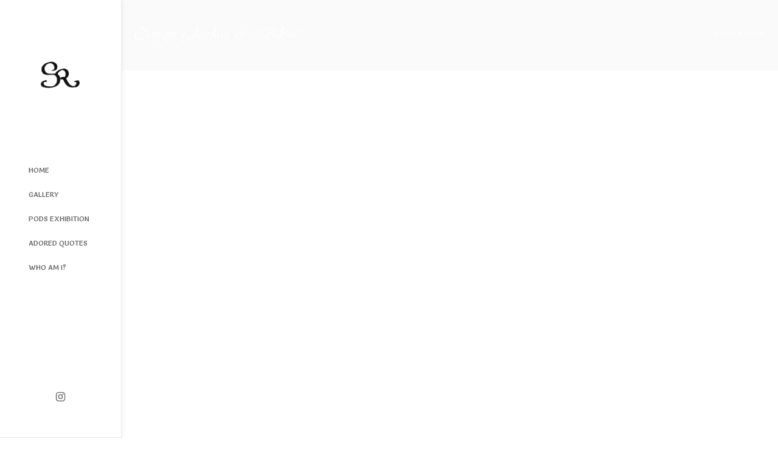

--- FILE ---
content_type: text/html; charset=UTF-8
request_url: https://www.ranasummersartist.kiwi/category/bikini/
body_size: 8555
content:
<!DOCTYPE html>
<html  xmlns="https://www.w3.org/1999/xhtml" lang="en">
    <head>
        <meta charset="UTF-8" />
        <meta name="viewport" content="width=device-width, initial-scale=1.0, minimum-scale=1.0, maximum-scale=1.0, user-scalable=0" />

        <!--[if IE]>
        <meta http-equiv="X-UA-Compatible" content="IE=edge,chrome=1" />
        <![endif]-->

                  <link rel="shortcut icon" href="https://www.ranasummersartist.kiwi/wp-content/uploads/2022/01/RRS-Logo-32.png"  />
        
        <link rel="alternate" type="application/rss+xml" title="Rana Summers Artist RSS Feed" href="https://www.ranasummersartist.kiwi/feed/">
        <link rel="alternate" type="application/atom+xml" title="Rana Summers Artist Atom Feed" href="https://www.ranasummersartist.kiwi/feed/atom/">
        <link rel="pingback" href="https://www.ranasummersartist.kiwi/xmlrpc.php">
         <!--[if lte IE 11]>
         <link rel='stylesheet' href='https://www.ranasummersartist.kiwi/wp-content/themes/ken/stylesheet/css/ie.css' />
         <![endif]-->

         <!--[if lte IE 9]>
         <script src="https://www.ranasummersartist.kiwi/wp-content/themes/ken/js/html5shiv.js" type="text/javascript"></script>
         <![endif]-->

         <!--[if lte IE 8]>
            <script type="text/javascript" src="https://www.ranasummersartist.kiwi/wp-content/themes/ken/js/respond.js"></script>
         <![endif]-->

        <script type="text/javascript" src="https://www.youtube.com/player_api"></script>
        <script type="text/javascript" src="https://f.vimeocdn.com/js/froogaloop2.min.js"></script>

         <script type="text/javascript">

          // Declare theme scripts namespace
          var ken = {};
          var php = {};

          var mk_theme_dir = "https://www.ranasummersartist.kiwi/wp-content/themes/ken",
          mk_captcha_url = "https://www.ranasummersartist.kiwi/wp-content/plugins/ken-core/includes/captcha/captcha.php",
          mk_captcha_check_url = "https://www.ranasummersartist.kiwi/wp-content/plugins/ken-core/includes/captcha/captcha-check.php",
          mk_theme_js_path = "https://www.ranasummersartist.kiwi/wp-content/themes/ken/js",
          mk_captcha_placeholder = "Enter Captcha",
          mk_captcha_invalid_txt = "Invalid. Try again.",
          mk_captcha_correct_txt = "Captcha correct.",
          mk_nav_res_width = 1140,
          mk_header_sticky = 1,
          mk_grid_width = 1140,
          mk_preloader_logo = "",
          mk_header_padding = 30,
          mk_accent_color = "#2c25f9",
          mk_squeeze_header = 1,
          mk_logo_height = 200,
          mk_preloader_txt_color = "#444444",
          mk_preloader_bg_color = "#ffffff";
          mk_preloader_bar_color = "#2c25f9",
          mk_no_more_posts = "No More Posts";
          mk_header_structure = "vertical";
          mk_boxed_header = "1";

                   </script>

    <title>Bikini &#8211; Rana Summers Artist</title>
<script type="text/javascript">var ajaxurl = "https://www.ranasummersartist.kiwi/wp-admin/admin-ajax.php"</script>                        <script>
                            /* You can add more configuration options to webfontloader by previously defining the WebFontConfig with your options */
                            if ( typeof WebFontConfig === "undefined" ) {
                                WebFontConfig = new Object();
                            }
                            WebFontConfig['google'] = {families: ['Scada:400', 'Ruthie:400', 'Salsa:400&subset=latin']};

                            (function() {
                                var wf = document.createElement( 'script' );
                                wf.src = 'https://ajax.googleapis.com/ajax/libs/webfont/1.5.3/webfont.js';
                                wf.type = 'text/javascript';
                                wf.async = 'true';
                                var s = document.getElementsByTagName( 'script' )[0];
                                s.parentNode.insertBefore( wf, s );
                            })();
                        </script>
                    <meta name='robots' content='max-image-preview:large' />
<link rel='dns-prefetch' href='//s.w.org' />
<link rel="alternate" type="application/rss+xml" title="Rana Summers Artist &raquo; Feed" href="https://www.ranasummersartist.kiwi/feed/" />
<link rel="alternate" type="application/rss+xml" title="Rana Summers Artist &raquo; Comments Feed" href="https://www.ranasummersartist.kiwi/comments/feed/" />
<link rel="alternate" type="application/rss+xml" title="Rana Summers Artist &raquo; Bikini Category Feed" href="https://www.ranasummersartist.kiwi/category/bikini/feed/" />
<script type="text/javascript">
window._wpemojiSettings = {"baseUrl":"https:\/\/s.w.org\/images\/core\/emoji\/14.0.0\/72x72\/","ext":".png","svgUrl":"https:\/\/s.w.org\/images\/core\/emoji\/14.0.0\/svg\/","svgExt":".svg","source":{"concatemoji":"https:\/\/www.ranasummersartist.kiwi\/wp-includes\/js\/wp-emoji-release.min.js"}};
/*! This file is auto-generated */
!function(e,a,t){var n,r,o,i=a.createElement("canvas"),p=i.getContext&&i.getContext("2d");function s(e,t){var a=String.fromCharCode,e=(p.clearRect(0,0,i.width,i.height),p.fillText(a.apply(this,e),0,0),i.toDataURL());return p.clearRect(0,0,i.width,i.height),p.fillText(a.apply(this,t),0,0),e===i.toDataURL()}function c(e){var t=a.createElement("script");t.src=e,t.defer=t.type="text/javascript",a.getElementsByTagName("head")[0].appendChild(t)}for(o=Array("flag","emoji"),t.supports={everything:!0,everythingExceptFlag:!0},r=0;r<o.length;r++)t.supports[o[r]]=function(e){if(!p||!p.fillText)return!1;switch(p.textBaseline="top",p.font="600 32px Arial",e){case"flag":return s([127987,65039,8205,9895,65039],[127987,65039,8203,9895,65039])?!1:!s([55356,56826,55356,56819],[55356,56826,8203,55356,56819])&&!s([55356,57332,56128,56423,56128,56418,56128,56421,56128,56430,56128,56423,56128,56447],[55356,57332,8203,56128,56423,8203,56128,56418,8203,56128,56421,8203,56128,56430,8203,56128,56423,8203,56128,56447]);case"emoji":return!s([129777,127995,8205,129778,127999],[129777,127995,8203,129778,127999])}return!1}(o[r]),t.supports.everything=t.supports.everything&&t.supports[o[r]],"flag"!==o[r]&&(t.supports.everythingExceptFlag=t.supports.everythingExceptFlag&&t.supports[o[r]]);t.supports.everythingExceptFlag=t.supports.everythingExceptFlag&&!t.supports.flag,t.DOMReady=!1,t.readyCallback=function(){t.DOMReady=!0},t.supports.everything||(n=function(){t.readyCallback()},a.addEventListener?(a.addEventListener("DOMContentLoaded",n,!1),e.addEventListener("load",n,!1)):(e.attachEvent("onload",n),a.attachEvent("onreadystatechange",function(){"complete"===a.readyState&&t.readyCallback()})),(e=t.source||{}).concatemoji?c(e.concatemoji):e.wpemoji&&e.twemoji&&(c(e.twemoji),c(e.wpemoji)))}(window,document,window._wpemojiSettings);
</script>
<style type="text/css">
img.wp-smiley,
img.emoji {
	display: inline !important;
	border: none !important;
	box-shadow: none !important;
	height: 1em !important;
	width: 1em !important;
	margin: 0 0.07em !important;
	vertical-align: -0.1em !important;
	background: none !important;
	padding: 0 !important;
}
</style>
	<link rel='stylesheet' id='theme-styles-blessed1-css'  href='https://www.ranasummersartist.kiwi/wp-content/themes/ken/stylesheet/css/styles-blessed1.min.css' type='text/css' media='all' />
<link rel='stylesheet' id='theme-styles-css'  href='https://www.ranasummersartist.kiwi/wp-content/themes/ken/stylesheet/css/styles.min.css' type='text/css' media='all' />
<link rel='stylesheet' id='theme-icons-css'  href='https://www.ranasummersartist.kiwi/wp-content/themes/ken/stylesheet/css/theme-font-icons.min.css' type='text/css' media='all' />
<link rel='stylesheet' id='layerslider-css'  href='https://www.ranasummersartist.kiwi/wp-content/plugins/layerslider/assets/static/layerslider/css/layerslider.css' type='text/css' media='all' />
<link rel='stylesheet' id='wp-block-library-css'  href='https://www.ranasummersartist.kiwi/wp-includes/css/dist/block-library/style.min.css' type='text/css' media='all' />
<style id='global-styles-inline-css' type='text/css'>
body{--wp--preset--color--black: #000000;--wp--preset--color--cyan-bluish-gray: #abb8c3;--wp--preset--color--white: #ffffff;--wp--preset--color--pale-pink: #f78da7;--wp--preset--color--vivid-red: #cf2e2e;--wp--preset--color--luminous-vivid-orange: #ff6900;--wp--preset--color--luminous-vivid-amber: #fcb900;--wp--preset--color--light-green-cyan: #7bdcb5;--wp--preset--color--vivid-green-cyan: #00d084;--wp--preset--color--pale-cyan-blue: #8ed1fc;--wp--preset--color--vivid-cyan-blue: #0693e3;--wp--preset--color--vivid-purple: #9b51e0;--wp--preset--gradient--vivid-cyan-blue-to-vivid-purple: linear-gradient(135deg,rgba(6,147,227,1) 0%,rgb(155,81,224) 100%);--wp--preset--gradient--light-green-cyan-to-vivid-green-cyan: linear-gradient(135deg,rgb(122,220,180) 0%,rgb(0,208,130) 100%);--wp--preset--gradient--luminous-vivid-amber-to-luminous-vivid-orange: linear-gradient(135deg,rgba(252,185,0,1) 0%,rgba(255,105,0,1) 100%);--wp--preset--gradient--luminous-vivid-orange-to-vivid-red: linear-gradient(135deg,rgba(255,105,0,1) 0%,rgb(207,46,46) 100%);--wp--preset--gradient--very-light-gray-to-cyan-bluish-gray: linear-gradient(135deg,rgb(238,238,238) 0%,rgb(169,184,195) 100%);--wp--preset--gradient--cool-to-warm-spectrum: linear-gradient(135deg,rgb(74,234,220) 0%,rgb(151,120,209) 20%,rgb(207,42,186) 40%,rgb(238,44,130) 60%,rgb(251,105,98) 80%,rgb(254,248,76) 100%);--wp--preset--gradient--blush-light-purple: linear-gradient(135deg,rgb(255,206,236) 0%,rgb(152,150,240) 100%);--wp--preset--gradient--blush-bordeaux: linear-gradient(135deg,rgb(254,205,165) 0%,rgb(254,45,45) 50%,rgb(107,0,62) 100%);--wp--preset--gradient--luminous-dusk: linear-gradient(135deg,rgb(255,203,112) 0%,rgb(199,81,192) 50%,rgb(65,88,208) 100%);--wp--preset--gradient--pale-ocean: linear-gradient(135deg,rgb(255,245,203) 0%,rgb(182,227,212) 50%,rgb(51,167,181) 100%);--wp--preset--gradient--electric-grass: linear-gradient(135deg,rgb(202,248,128) 0%,rgb(113,206,126) 100%);--wp--preset--gradient--midnight: linear-gradient(135deg,rgb(2,3,129) 0%,rgb(40,116,252) 100%);--wp--preset--duotone--dark-grayscale: url('#wp-duotone-dark-grayscale');--wp--preset--duotone--grayscale: url('#wp-duotone-grayscale');--wp--preset--duotone--purple-yellow: url('#wp-duotone-purple-yellow');--wp--preset--duotone--blue-red: url('#wp-duotone-blue-red');--wp--preset--duotone--midnight: url('#wp-duotone-midnight');--wp--preset--duotone--magenta-yellow: url('#wp-duotone-magenta-yellow');--wp--preset--duotone--purple-green: url('#wp-duotone-purple-green');--wp--preset--duotone--blue-orange: url('#wp-duotone-blue-orange');--wp--preset--font-size--small: 13px;--wp--preset--font-size--medium: 20px;--wp--preset--font-size--large: 36px;--wp--preset--font-size--x-large: 42px;}.has-black-color{color: var(--wp--preset--color--black) !important;}.has-cyan-bluish-gray-color{color: var(--wp--preset--color--cyan-bluish-gray) !important;}.has-white-color{color: var(--wp--preset--color--white) !important;}.has-pale-pink-color{color: var(--wp--preset--color--pale-pink) !important;}.has-vivid-red-color{color: var(--wp--preset--color--vivid-red) !important;}.has-luminous-vivid-orange-color{color: var(--wp--preset--color--luminous-vivid-orange) !important;}.has-luminous-vivid-amber-color{color: var(--wp--preset--color--luminous-vivid-amber) !important;}.has-light-green-cyan-color{color: var(--wp--preset--color--light-green-cyan) !important;}.has-vivid-green-cyan-color{color: var(--wp--preset--color--vivid-green-cyan) !important;}.has-pale-cyan-blue-color{color: var(--wp--preset--color--pale-cyan-blue) !important;}.has-vivid-cyan-blue-color{color: var(--wp--preset--color--vivid-cyan-blue) !important;}.has-vivid-purple-color{color: var(--wp--preset--color--vivid-purple) !important;}.has-black-background-color{background-color: var(--wp--preset--color--black) !important;}.has-cyan-bluish-gray-background-color{background-color: var(--wp--preset--color--cyan-bluish-gray) !important;}.has-white-background-color{background-color: var(--wp--preset--color--white) !important;}.has-pale-pink-background-color{background-color: var(--wp--preset--color--pale-pink) !important;}.has-vivid-red-background-color{background-color: var(--wp--preset--color--vivid-red) !important;}.has-luminous-vivid-orange-background-color{background-color: var(--wp--preset--color--luminous-vivid-orange) !important;}.has-luminous-vivid-amber-background-color{background-color: var(--wp--preset--color--luminous-vivid-amber) !important;}.has-light-green-cyan-background-color{background-color: var(--wp--preset--color--light-green-cyan) !important;}.has-vivid-green-cyan-background-color{background-color: var(--wp--preset--color--vivid-green-cyan) !important;}.has-pale-cyan-blue-background-color{background-color: var(--wp--preset--color--pale-cyan-blue) !important;}.has-vivid-cyan-blue-background-color{background-color: var(--wp--preset--color--vivid-cyan-blue) !important;}.has-vivid-purple-background-color{background-color: var(--wp--preset--color--vivid-purple) !important;}.has-black-border-color{border-color: var(--wp--preset--color--black) !important;}.has-cyan-bluish-gray-border-color{border-color: var(--wp--preset--color--cyan-bluish-gray) !important;}.has-white-border-color{border-color: var(--wp--preset--color--white) !important;}.has-pale-pink-border-color{border-color: var(--wp--preset--color--pale-pink) !important;}.has-vivid-red-border-color{border-color: var(--wp--preset--color--vivid-red) !important;}.has-luminous-vivid-orange-border-color{border-color: var(--wp--preset--color--luminous-vivid-orange) !important;}.has-luminous-vivid-amber-border-color{border-color: var(--wp--preset--color--luminous-vivid-amber) !important;}.has-light-green-cyan-border-color{border-color: var(--wp--preset--color--light-green-cyan) !important;}.has-vivid-green-cyan-border-color{border-color: var(--wp--preset--color--vivid-green-cyan) !important;}.has-pale-cyan-blue-border-color{border-color: var(--wp--preset--color--pale-cyan-blue) !important;}.has-vivid-cyan-blue-border-color{border-color: var(--wp--preset--color--vivid-cyan-blue) !important;}.has-vivid-purple-border-color{border-color: var(--wp--preset--color--vivid-purple) !important;}.has-vivid-cyan-blue-to-vivid-purple-gradient-background{background: var(--wp--preset--gradient--vivid-cyan-blue-to-vivid-purple) !important;}.has-light-green-cyan-to-vivid-green-cyan-gradient-background{background: var(--wp--preset--gradient--light-green-cyan-to-vivid-green-cyan) !important;}.has-luminous-vivid-amber-to-luminous-vivid-orange-gradient-background{background: var(--wp--preset--gradient--luminous-vivid-amber-to-luminous-vivid-orange) !important;}.has-luminous-vivid-orange-to-vivid-red-gradient-background{background: var(--wp--preset--gradient--luminous-vivid-orange-to-vivid-red) !important;}.has-very-light-gray-to-cyan-bluish-gray-gradient-background{background: var(--wp--preset--gradient--very-light-gray-to-cyan-bluish-gray) !important;}.has-cool-to-warm-spectrum-gradient-background{background: var(--wp--preset--gradient--cool-to-warm-spectrum) !important;}.has-blush-light-purple-gradient-background{background: var(--wp--preset--gradient--blush-light-purple) !important;}.has-blush-bordeaux-gradient-background{background: var(--wp--preset--gradient--blush-bordeaux) !important;}.has-luminous-dusk-gradient-background{background: var(--wp--preset--gradient--luminous-dusk) !important;}.has-pale-ocean-gradient-background{background: var(--wp--preset--gradient--pale-ocean) !important;}.has-electric-grass-gradient-background{background: var(--wp--preset--gradient--electric-grass) !important;}.has-midnight-gradient-background{background: var(--wp--preset--gradient--midnight) !important;}.has-small-font-size{font-size: var(--wp--preset--font-size--small) !important;}.has-medium-font-size{font-size: var(--wp--preset--font-size--medium) !important;}.has-large-font-size{font-size: var(--wp--preset--font-size--large) !important;}.has-x-large-font-size{font-size: var(--wp--preset--font-size--x-large) !important;}
</style>
<link rel='stylesheet' id='theme-options-css'  href='https://www.ranasummersartist.kiwi/wp-content/uploads/mk_assets/theme-options-production.css' type='text/css' media='all' />
<link rel='stylesheet' id='mk-style-css'  href='https://www.ranasummersartist.kiwi/wp-content/themes/ken/style.css' type='text/css' media='all' />
<link rel='stylesheet' id='theme-dynamic-styles-css'  href='https://www.ranasummersartist.kiwi/wp-content/themes/ken/custom.css' type='text/css' media='all' />
<style id='theme-dynamic-styles-inline-css' type='text/css'>
body,.theme-main-wrapper { background-color:#ffffff;background-repeat:repeat;background-position:right bottom;background-attachment:scroll; } .mk-header-toolbar{ background-color:#d8ebef;background-repeat:repeat;background-position:right bottom;background-attachment:scroll; } #mk-header, .mk-secondary-header { background-color:#ffffff;background-repeat:repeat;background-position:right bottom;background-attachment:scroll; } .theme-main-wrapper:not(.vertical-header) #mk-header.transparent-header.light-header-skin, .theme-main-wrapper:not(.vertical-header) #mk-header.transparent-header.dark-header-skin{ border-top:none !important; background:transparent !important; } .theme-main-wrapper:not(.vertical-header) .sticky-header.sticky-header-padding { padding-top:295px; } .sticky-header-padding { background-color:#ffffff; } #mk-header.transparent-header-sticky, #mk-header.sticky-header:not(.transparent-header) { border-bottom:1px solid#e6e6e6; } #mk-page-title { padding:40px 0; } #mk-page-title .mk-page-heading{ font-size:30px; color:#ffffff; ; ; } #mk-breadcrumbs { line-height:30px; } #mk-page-title .mk-page-title-bg { background-color:#fafafa;background-repeat:repeat;background-position:right bottom;; height:100%; width:100%; top:0; left:0; transform:translateZ(0); -webkit-transform:translateZ(0); } .page-master-holder { position:relative; } .background-img--page { background-color:#ffffff;background-repeat:repeat;background-position:right bottom; height:100%; width:100%; position:absolute; top:0; left:0; transform:translateZ(0); -webkit-transform:translateZ(0); z-index:-1; } #mk-footer{ background-color:#ffffff;background-repeat:repeat;background-position:right bottom;background-attachment:scroll; } @font-face { font-family:'ArtbeesWPTokens'; src:url('https://www.ranasummersartist.kiwi/wp-content/themes/ken/stylesheet/artbees-icons/ArtbeesWPTokens.eot'); src:url('https://www.ranasummersartist.kiwi/wp-content/themes/ken/stylesheet/artbees-icons/ArtbeesWPTokens.eot?#iefix') format('embedded-opentype'), url('https://www.ranasummersartist.kiwi/wp-content/themes/ken/stylesheet/artbees-icons/ArtbeesWPTokens.woff') format('woff'), url('https://www.ranasummersartist.kiwi/wp-content/themes/ken/stylesheet/artbees-icons/ArtbeesWPTokens.ttf') format('truetype'), url('https://www.ranasummersartist.kiwi/wp-content/themes/ken/stylesheet/artbees-icons/ArtbeesWPTokens.svg#ArtbeesWPTokens') format('svg'); font-weight:400; font-style:normal; } @font-face { font-family:'FontAwesome'; src:url('https://www.ranasummersartist.kiwi/wp-content/themes/ken/stylesheet/awesome-icons/fontawesome-webfont.eot?v=4.2'); src:url('https://www.ranasummersartist.kiwi/wp-content/themes/ken/stylesheet/awesome-icons/fontawesome-webfont.eot?#iefix&v=4.2') format('embedded-opentype'), url('https://www.ranasummersartist.kiwi/wp-content/themes/ken/stylesheet/awesome-icons/fontawesome-webfont.woff?v=4.2') format('woff'), url('https://www.ranasummersartist.kiwi/wp-content/themes/ken/stylesheet/awesome-icons/fontawesome-webfont.ttf?v=4.2') format('truetype'), url('https://www.ranasummersartist.kiwi/wp-content/themes/ken/stylesheet/awesome-icons/fontawesome-webfont.svg#FontAwesome') format('svg');; font-weight:normal; font-style:normal; } @font-face { font-family:'star'; src:url('https://www.ranasummersartist.kiwi/wp-content/themes/ken/stylesheet/woocommerce-fonts/star.eot'); src:url('../woocommerce-fonts/star.eot?#iefix') format('embedded-opentype'), url('../woocommerce-fonts/star.woff') format('woff'), url('../woocommerce-fonts/star.ttf') format('truetype'), url('../woocommerce-fonts/star.svg#star') format('svg'); font-weight:normal; font-style:normal; } @font-face { font-family:'WooCommerce'; src:url('https://www.ranasummersartist.kiwi/wp-content/themes/ken/stylesheet/woocommerce-fonts/WooCommerce.eot'); src:url('https://www.ranasummersartist.kiwi/wp-content/themes/ken/stylesheet/woocommerce-fonts/WooCommerce.eot?#iefix') format('embedded-opentype'), url('https://www.ranasummersartist.kiwi/wp-content/themes/ken/stylesheet/woocommerce-fonts/WooCommerce.woff') format('woff'), url('https://www.ranasummersartist.kiwi/wp-content/themes/ken/stylesheet/woocommerce-fonts/WooCommerce.ttf') format('truetype'), url('https://www.ranasummersartist.kiwi/wp-content/themes/ken/stylesheet/woocommerce-fonts/WooCommerce.svg#WooCommerce') format('svg'); font-weight:normal; font-style:normal; } @font-face { font-family:'Flaticon'; src:url('https://www.ranasummersartist.kiwi/wp-content/themes/ken/stylesheet/line-icon-set/flaticon.eot'); src:url('https://www.ranasummersartist.kiwi/wp-content/themes/ken/stylesheet/line-icon-set/flaticon.eot#iefix') format('embedded-opentype'), url('https://www.ranasummersartist.kiwi/wp-content/themes/ken/stylesheet/line-icon-set/flaticon.woff') format('woff'), url('https://www.ranasummersartist.kiwi/wp-content/themes/ken/stylesheet/line-icon-set/flaticon.ttf') format('truetype'), url('https://www.ranasummersartist.kiwi/wp-content/themes/ken/stylesheet/line-icon-set/flaticon.svg') format('svg'); font-weight:normal; font-style:normal; } @font-face { font-family:'Pe-icon-line'; src:url('https://www.ranasummersartist.kiwi/wp-content/themes/ken/stylesheet/pe-line-icons/Pe-icon-line.eot?lqevop'); src:url('https://www.ranasummersartist.kiwi/wp-content/themes/ken/stylesheet/pe-line-icons/Pe-icon-line.eot?#iefixlqevop') format('embedded-opentype'), url('https://www.ranasummersartist.kiwi/wp-content/themes/ken/stylesheet/pe-line-icons/Pe-icon-line.woff?lqevop') format('woff'), url('https://www.ranasummersartist.kiwi/wp-content/themes/ken/stylesheet/pe-line-icons/Pe-icon-line.ttf?lqevop') format('truetype'), url('https://www.ranasummersartist.kiwi/wp-content/themes/ken/stylesheet/pe-line-icons/Pe-icon-line.svg?lqevop#Pe-icon-line') format('svg'); font-weight:normal; font-style:normal; }
</style>
<script type='text/javascript' src='https://www.ranasummersartist.kiwi/wp-includes/js/jquery/jquery.min.js' id='jquery-core-js'></script>
<script type='text/javascript' src='https://www.ranasummersartist.kiwi/wp-includes/js/jquery/jquery-migrate.min.js' id='jquery-migrate-js'></script>
<script type='text/javascript' id='layerslider-utils-js-extra'>
/* <![CDATA[ */
var LS_Meta = {"v":"6.11.2","fixGSAP":"1"};
/* ]]> */
</script>
<script type='text/javascript' src='https://www.ranasummersartist.kiwi/wp-content/plugins/layerslider/assets/static/layerslider/js/layerslider.utils.js' id='layerslider-utils-js'></script>
<script type='text/javascript' src='https://www.ranasummersartist.kiwi/wp-content/plugins/layerslider/assets/static/layerslider/js/layerslider.kreaturamedia.jquery.js' id='layerslider-js'></script>
<script type='text/javascript' src='https://www.ranasummersartist.kiwi/wp-content/plugins/layerslider/assets/static/layerslider/js/layerslider.transitions.js' id='layerslider-transitions-js'></script>
<meta name="generator" content="Powered by LayerSlider 6.11.2 - Multi-Purpose, Responsive, Parallax, Mobile-Friendly Slider Plugin for WordPress." />
<!-- LayerSlider updates and docs at: https://layerslider.kreaturamedia.com -->
<link rel="https://api.w.org/" href="https://www.ranasummersartist.kiwi/wp-json/" /><link rel="alternate" type="application/json" href="https://www.ranasummersartist.kiwi/wp-json/wp/v2/categories/2" /><link rel="EditURI" type="application/rsd+xml" title="RSD" href="https://www.ranasummersartist.kiwi/xmlrpc.php?rsd" />
<link rel="wlwmanifest" type="application/wlwmanifest+xml" href="https://www.ranasummersartist.kiwi/wp-includes/wlwmanifest.xml" /> 
<meta name="generator" content="WordPress 6.0.11" />
<meta name="generator" content="ken 4.3.3" />
<style type="text/css">.recentcomments a{display:inline !important;padding:0 !important;margin:0 !important;}</style><style type="text/css">.recentcomments a{display:inline !important;padding:0 !important;margin:0 !important;}</style><meta name="generator" content="Powered by WPBakery Page Builder - drag and drop page builder for WordPress."/>
<noscript><style> .wpb_animate_when_almost_visible { opacity: 1; }</style></noscript>    </head>


<body class="archive category category-bikini category-2 wpb-js-composer js-comp-ver-6.7.0 vc_responsive" itemscope="itemscope" itemtype="https://schema.org/WebPage" >
  

<svg xmlns="http://www.w3.org/2000/svg" viewBox="0 0 0 0" width="0" height="0" focusable="false" role="none" style="visibility: hidden; position: absolute; left: -9999px; overflow: hidden;" ><defs><filter id="wp-duotone-dark-grayscale"><feColorMatrix color-interpolation-filters="sRGB" type="matrix" values=" .299 .587 .114 0 0 .299 .587 .114 0 0 .299 .587 .114 0 0 .299 .587 .114 0 0 " /><feComponentTransfer color-interpolation-filters="sRGB" ><feFuncR type="table" tableValues="0 0.49803921568627" /><feFuncG type="table" tableValues="0 0.49803921568627" /><feFuncB type="table" tableValues="0 0.49803921568627" /><feFuncA type="table" tableValues="1 1" /></feComponentTransfer><feComposite in2="SourceGraphic" operator="in" /></filter></defs></svg><svg xmlns="http://www.w3.org/2000/svg" viewBox="0 0 0 0" width="0" height="0" focusable="false" role="none" style="visibility: hidden; position: absolute; left: -9999px; overflow: hidden;" ><defs><filter id="wp-duotone-grayscale"><feColorMatrix color-interpolation-filters="sRGB" type="matrix" values=" .299 .587 .114 0 0 .299 .587 .114 0 0 .299 .587 .114 0 0 .299 .587 .114 0 0 " /><feComponentTransfer color-interpolation-filters="sRGB" ><feFuncR type="table" tableValues="0 1" /><feFuncG type="table" tableValues="0 1" /><feFuncB type="table" tableValues="0 1" /><feFuncA type="table" tableValues="1 1" /></feComponentTransfer><feComposite in2="SourceGraphic" operator="in" /></filter></defs></svg><svg xmlns="http://www.w3.org/2000/svg" viewBox="0 0 0 0" width="0" height="0" focusable="false" role="none" style="visibility: hidden; position: absolute; left: -9999px; overflow: hidden;" ><defs><filter id="wp-duotone-purple-yellow"><feColorMatrix color-interpolation-filters="sRGB" type="matrix" values=" .299 .587 .114 0 0 .299 .587 .114 0 0 .299 .587 .114 0 0 .299 .587 .114 0 0 " /><feComponentTransfer color-interpolation-filters="sRGB" ><feFuncR type="table" tableValues="0.54901960784314 0.98823529411765" /><feFuncG type="table" tableValues="0 1" /><feFuncB type="table" tableValues="0.71764705882353 0.25490196078431" /><feFuncA type="table" tableValues="1 1" /></feComponentTransfer><feComposite in2="SourceGraphic" operator="in" /></filter></defs></svg><svg xmlns="http://www.w3.org/2000/svg" viewBox="0 0 0 0" width="0" height="0" focusable="false" role="none" style="visibility: hidden; position: absolute; left: -9999px; overflow: hidden;" ><defs><filter id="wp-duotone-blue-red"><feColorMatrix color-interpolation-filters="sRGB" type="matrix" values=" .299 .587 .114 0 0 .299 .587 .114 0 0 .299 .587 .114 0 0 .299 .587 .114 0 0 " /><feComponentTransfer color-interpolation-filters="sRGB" ><feFuncR type="table" tableValues="0 1" /><feFuncG type="table" tableValues="0 0.27843137254902" /><feFuncB type="table" tableValues="0.5921568627451 0.27843137254902" /><feFuncA type="table" tableValues="1 1" /></feComponentTransfer><feComposite in2="SourceGraphic" operator="in" /></filter></defs></svg><svg xmlns="http://www.w3.org/2000/svg" viewBox="0 0 0 0" width="0" height="0" focusable="false" role="none" style="visibility: hidden; position: absolute; left: -9999px; overflow: hidden;" ><defs><filter id="wp-duotone-midnight"><feColorMatrix color-interpolation-filters="sRGB" type="matrix" values=" .299 .587 .114 0 0 .299 .587 .114 0 0 .299 .587 .114 0 0 .299 .587 .114 0 0 " /><feComponentTransfer color-interpolation-filters="sRGB" ><feFuncR type="table" tableValues="0 0" /><feFuncG type="table" tableValues="0 0.64705882352941" /><feFuncB type="table" tableValues="0 1" /><feFuncA type="table" tableValues="1 1" /></feComponentTransfer><feComposite in2="SourceGraphic" operator="in" /></filter></defs></svg><svg xmlns="http://www.w3.org/2000/svg" viewBox="0 0 0 0" width="0" height="0" focusable="false" role="none" style="visibility: hidden; position: absolute; left: -9999px; overflow: hidden;" ><defs><filter id="wp-duotone-magenta-yellow"><feColorMatrix color-interpolation-filters="sRGB" type="matrix" values=" .299 .587 .114 0 0 .299 .587 .114 0 0 .299 .587 .114 0 0 .299 .587 .114 0 0 " /><feComponentTransfer color-interpolation-filters="sRGB" ><feFuncR type="table" tableValues="0.78039215686275 1" /><feFuncG type="table" tableValues="0 0.94901960784314" /><feFuncB type="table" tableValues="0.35294117647059 0.47058823529412" /><feFuncA type="table" tableValues="1 1" /></feComponentTransfer><feComposite in2="SourceGraphic" operator="in" /></filter></defs></svg><svg xmlns="http://www.w3.org/2000/svg" viewBox="0 0 0 0" width="0" height="0" focusable="false" role="none" style="visibility: hidden; position: absolute; left: -9999px; overflow: hidden;" ><defs><filter id="wp-duotone-purple-green"><feColorMatrix color-interpolation-filters="sRGB" type="matrix" values=" .299 .587 .114 0 0 .299 .587 .114 0 0 .299 .587 .114 0 0 .299 .587 .114 0 0 " /><feComponentTransfer color-interpolation-filters="sRGB" ><feFuncR type="table" tableValues="0.65098039215686 0.40392156862745" /><feFuncG type="table" tableValues="0 1" /><feFuncB type="table" tableValues="0.44705882352941 0.4" /><feFuncA type="table" tableValues="1 1" /></feComponentTransfer><feComposite in2="SourceGraphic" operator="in" /></filter></defs></svg><svg xmlns="http://www.w3.org/2000/svg" viewBox="0 0 0 0" width="0" height="0" focusable="false" role="none" style="visibility: hidden; position: absolute; left: -9999px; overflow: hidden;" ><defs><filter id="wp-duotone-blue-orange"><feColorMatrix color-interpolation-filters="sRGB" type="matrix" values=" .299 .587 .114 0 0 .299 .587 .114 0 0 .299 .587 .114 0 0 .299 .587 .114 0 0 " /><feComponentTransfer color-interpolation-filters="sRGB" ><feFuncR type="table" tableValues="0.098039215686275 1" /><feFuncG type="table" tableValues="0 0.66274509803922" /><feFuncB type="table" tableValues="0.84705882352941 0.41960784313725" /><feFuncA type="table" tableValues="1 1" /></feComponentTransfer><feComposite in2="SourceGraphic" operator="in" /></filter></defs></svg>
<div class="theme-main-wrapper  vertical-header vertical-expanded-state vertical-header-align-left">

<div id="mk-boxed-layout" class="mk-full-enabled ">


<header id="mk-header" class=" sticky-header  boxed-header header-structure-vertical toolbar-is-active  theme-main-header mk-header-module" data-header-style="" data-header-structure="vertical" data-transparent-skin="" data-height="260" data-sticky-height="158" role="banner" itemscope="itemscope" itemtype="https://schema.org/WPHeader" >

<ul id="menu-main-navigation" class="mk-vertical-menu"><li class="responsive-nav-link">
			<div class="mk-burger-icon">
	              <div class="burger-icon-1"></div>
	              <div class="burger-icon-2"></div>
	              <div class="burger-icon-3"></div>
            	</div>
		</li><li class="mk-header-logo  "><a href="https://www.ranasummersartist.kiwi/" title="Rana Summers Artist"><img alt="Rana Summers Artist" class="mk-dark-logo" src="https://www.ranasummersartist.kiwi/wp-content/uploads/2022/01/Logo-Square.png" data-retina-src="https://www.ranasummersartist.kiwi/wp-content/uploads/2022/01/RRS-Logo-400.png" /></a></li><li id="menu-item-21742" class="menu-item menu-item-type-post_type menu-item-object-page menu-item-home"><a href="https://www.ranasummersartist.kiwi/">Home</a></li>
<li id="menu-item-23948" class="menu-item menu-item-type-post_type menu-item-object-portfolio menu-item-has-children"><a href="https://www.ranasummersartist.kiwi/portfolio-posts/portfolio/">Gallery</a>
<ul class="sub-menu">
	<li id="menu-item-23969" class="menu-item menu-item-type-post_type menu-item-object-portfolio"><a href="https://www.ranasummersartist.kiwi/portfolio-posts/pet-portraits/">Pet Portraits</a></li>
	<li id="menu-item-23970" class="menu-item menu-item-type-post_type menu-item-object-portfolio"><a href="https://www.ranasummersartist.kiwi/portfolio-posts/pointilisim/">Pointilisim</a></li>
	<li id="menu-item-23971" class="menu-item menu-item-type-post_type menu-item-object-portfolio"><a href="https://www.ranasummersartist.kiwi/portfolio-posts/charcoal/">Charcoal</a></li>
</ul>
</li>
<li id="menu-item-24000" class="menu-item menu-item-type-post_type menu-item-object-page"><a href="https://www.ranasummersartist.kiwi/pods_exhibition/">Pods Exhibition</a></li>
<li id="menu-item-23477" class="menu-item menu-item-type-post_type menu-item-object-page"><a href="https://www.ranasummersartist.kiwi/blog-classic/">Adored Quotes</a></li>
<li id="menu-item-23393" class="menu-item menu-item-type-post_type menu-item-object-page"><a href="https://www.ranasummersartist.kiwi/about/">Who Am I?</a></li>
<li class="mk-header-search ">
				<a class="header-search-icon" href="#"><i class="mk-icon-search"></i></a>
			</li><li class="mk-header-social inside-grid"><a target="_blank" href="https://www.instagram.com/ranasummersartist"><i class="mk-icon-instagram"></i></a></li></ul><div class="mk-header-social outside-grid"><a target="_blank" href="https://www.instagram.com/ranasummersartist"><i class="mk-icon-instagram"></i></a></div>

</header>


<div class="responsive-nav-container"></div>


<div class="sticky-header-padding  sticky-header "></div>


<section id="mk-page-title" class="left-align" data-intro="" data-fullHeight=""><div class="mk-page-title-bg"></div><div class="mk-effect-gradient-layer"></div><div class="mk-grid"><h1 class="mk-page-heading">Category Archive for: "Bikini"</h1><div id="mk-breadcrumbs"><div class="mk-breadcrumbs-inner light-skin"><a href="https://www.ranasummersartist.kiwi">Home</a> &#47; <span><a href="https://www.ranasummersartist.kiwi/category/bikini/">Bikini</a></span></div></div><div class="clearboth"></div></div></section>
<div id="theme-page" class="page-master-holder">
  	<div class="background-img background-img--page"></div>
	<div class="mk-main-wrapper-holder">
		<div class="theme-page-wrapper mk-main-wrapper full-layout mk-grid vc_row-fluid">
			<div class="theme-content" itemprop="mainContentOfPage">
				<div class="loop-main-wrapper"><section id="mk-blog-loop-1" data-style="classic" data-uniqid="1409305847" class="mk-blog-container mk-classic-wrapper mag-one-column isotop-enabled mk-theme-loop page-nav-style  "  itemscope="itemscope" itemtype="https://schema.org/Blog" >
<article id="entry-13907" class="blog-classic-entry classic-1409305847 mk-isotop-item category-bikini "><div class="featured-image" onClick="return true"><img alt="Volutpat Mauris Laoreet" width="1100" class="item-featured-image" height="350" title="Volutpat Mauris Laoreet" src="https://www.ranasummersartist.kiwi/wp-content/uploads/bfi_thumb/dummy-2-pifxp7x6vj5btbgrkkm6helrcn1bxjlqjq0rz18ejw.png" itemprop="image" /><div class="hover-overlay"></div><a title="Volutpat Mauris Laoreet" href="https://www.ranasummersartist.kiwi/bikini/volutpat-mauris-laoreet/"><i class="mk-theme-icon-next-big hover-plus-icon"></i></a></div><div class="blog-entry-heading"><h3 class="blog-title"><a href="https://www.ranasummersartist.kiwi/bikini/volutpat-mauris-laoreet/">Volutpat Mauris Laoreet</a></h3><a href="https://www.ranasummersartist.kiwi/bikini/volutpat-mauris-laoreet/#comments" class="blog-comments"><i class="mk-icon-comment"></i>0</a><div class="mk-love-holder"><span class="mk-love-this " id="mk-love-13907"><i class="mk-icon-heart"></i> <span class="mk-love-count">9</span></span></div></div><div class="blog-meta"><time datetime="23/02/2014" itemprop="datePublished" pubdate><a href="https://www.ranasummersartist.kiwi/2014/02/">23/02/2014</a></time><div class="blog-categories"><a href="https://www.ranasummersartist.kiwi/category/bikini/" rel="category tag">Bikini</a></div><div class="clearboth"></div></div><div class="blog-excerpt">Lorem ipsum dolor sit amet, consectetur adipiscing elit. Aenean quis turpis lorem. Vivamus tempor magna quis nisl semper posuere ornare purus eget accumsan hendrerit morbi ultricies dui sit amet [...]</div></article><article id="entry-13904" class="blog-classic-entry classic-1409305847 mk-isotop-item category-accessories category-bikini "><div class="featured-image" onClick="return true"><img alt="SoundCloud Molestie Quis" width="1100" class="item-featured-image" height="350" title="SoundCloud Molestie Quis" src="https://www.ranasummersartist.kiwi/wp-content/uploads/bfi_thumb/dummy-4-pifxp7x6vj5btbgrkkm6helrcn1bxjlqjq0rz18ejw.png" itemprop="image" /><div class="hover-overlay"></div><a title="SoundCloud Molestie Quis" href="https://www.ranasummersartist.kiwi/accessories/soundcloud-molestie-quis/"><i class="mk-theme-icon-next-big hover-plus-icon"></i></a></div><div class="blog-entry-heading"><h3 class="blog-title"><a href="https://www.ranasummersartist.kiwi/accessories/soundcloud-molestie-quis/">SoundCloud Molestie Quis</a></h3><a href="https://www.ranasummersartist.kiwi/accessories/soundcloud-molestie-quis/#comments" class="blog-comments"><i class="mk-icon-comment"></i>0</a><div class="mk-love-holder"><span class="mk-love-this " id="mk-love-13904"><i class="mk-icon-heart"></i> <span class="mk-love-count">3</span></span></div></div><div class="blog-meta"><time datetime="23/02/2014" itemprop="datePublished" pubdate><a href="https://www.ranasummersartist.kiwi/2014/02/">23/02/2014</a></time><div class="blog-categories"><a href="https://www.ranasummersartist.kiwi/category/accessories/" rel="category tag">Accessories</a>, <a href="https://www.ranasummersartist.kiwi/category/bikini/" rel="category tag">Bikini</a></div><div class="clearboth"></div></div><div class="blog-excerpt">Lorem ipsum dolor sit amet, consectetur adipiscing elit. Aenean quis turpis lorem. Vivamus tempor magna quis nisl semper posuere ornare purus eget accumsan hendrerit morbi ultricies dui sit amet [...]</div></article><article id="entry-13898" class="blog-classic-entry classic-1409305847 mk-isotop-item category-bikini "><div class="featured-image" onClick="return true"><img alt="Sed molestie quis augue" width="1100" class="item-featured-image" height="350" title="Sed molestie quis augue" src="https://www.ranasummersartist.kiwi/wp-content/uploads/bfi_thumb/dummy-1-pifxp7x6vj5btbgrkkm6helrcn1bxjlqjq0rz18ejw.png" itemprop="image" /><div class="hover-overlay"></div><a title="Sed molestie quis augue" href="https://www.ranasummersartist.kiwi/bikini/sed-molestie-quis-augue/"><i class="mk-theme-icon-next-big hover-plus-icon"></i></a></div><div class="blog-entry-heading"><h3 class="blog-title"><a href="https://www.ranasummersartist.kiwi/bikini/sed-molestie-quis-augue/">Sed molestie quis augue</a></h3><a href="https://www.ranasummersartist.kiwi/bikini/sed-molestie-quis-augue/#comments" class="blog-comments"><i class="mk-icon-comment"></i>0</a><div class="mk-love-holder"><span class="mk-love-this " id="mk-love-13898"><i class="mk-icon-heart"></i> <span class="mk-love-count">9</span></span></div></div><div class="blog-meta"><time datetime="23/02/2014" itemprop="datePublished" pubdate><a href="https://www.ranasummersartist.kiwi/2014/02/">23/02/2014</a></time><div class="blog-categories"><a href="https://www.ranasummersartist.kiwi/category/bikini/" rel="category tag">Bikini</a></div><div class="clearboth"></div></div><div class="blog-excerpt"></div></article><article id="entry-13894" class="blog-classic-entry classic-1409305847 mk-isotop-item category-accessories category-bikini "><div class="featured-image" onClick="return true"><img alt="Rhoncus Interdum Est" width="1100" class="item-featured-image" height="350" title="Rhoncus Interdum Est" src="https://www.ranasummersartist.kiwi/wp-content/uploads/bfi_thumb/dummy-3-pifxp7x6vj5btbgrkkm6helrcn1bxjlqjq0rz18ejw.png" itemprop="image" /><div class="hover-overlay"></div><a title="Rhoncus Interdum Est" href="https://www.ranasummersartist.kiwi/accessories/rhoncus-interdum-est/"><i class="mk-theme-icon-next-big hover-plus-icon"></i></a></div><div class="blog-entry-heading"><h3 class="blog-title"><a href="https://www.ranasummersartist.kiwi/accessories/rhoncus-interdum-est/">Rhoncus Interdum Est</a></h3><a href="https://www.ranasummersartist.kiwi/accessories/rhoncus-interdum-est/#comments" class="blog-comments"><i class="mk-icon-comment"></i>0</a><div class="mk-love-holder"><span class="mk-love-this " id="mk-love-13894"><i class="mk-icon-heart"></i> <span class="mk-love-count">1</span></span></div></div><div class="blog-meta"><time datetime="23/02/2014" itemprop="datePublished" pubdate><a href="https://www.ranasummersartist.kiwi/2014/02/">23/02/2014</a></time><div class="blog-categories"><a href="https://www.ranasummersartist.kiwi/category/accessories/" rel="category tag">Accessories</a>, <a href="https://www.ranasummersartist.kiwi/category/bikini/" rel="category tag">Bikini</a></div><div class="clearboth"></div></div><div class="blog-excerpt">Lorem ipsum dolor sit amet, consectetur adipiscing elit. Aenean quis turpis lorem. Vivamus tempor magna quis nisl semper posuere ornare purus eget accumsan hendrerit morbi ultricies dui sit amet [...]</div></article></section><div class="clearboth"></div><a class="mk-loadmore-button" style="display:none;" href="#"><i class="mk-icon-circle-o-notch"></i><i class="mk-icon-chevron-down"></i></a></div>	
			</div>
			
		<div class="clearboth"></div>	
		</div>
		<div class="clearboth"></div>
	</div>	
</div>
<div id="mk-footer-fixed-spacer"></div>
<section id="mk-footer" class="" role="contentinfo" itemscope="itemscope" itemtype="https://schema.org/WPFooter" >
<div class="footer-wrapper mk-grid ">
<div class="mk-padding-wrapper">
<div class=""><section id="block-3" class="widget widget_block widget_text">
<p></p>
</section></div>
 
<div class="clearboth"></div>      
</div>
</div>
<div class="clearboth"></div>

<div id="sub-footer">
		<div class="mk-grid">
			<div class="item-holder">
		
    	<span class="mk-footer-copyright">Copyright All Rights Reserved Rana Summers 2022</span>

    	<ul class="mk-footer-social"></ul>    	
		</div>
		</div>
		<div class="clearboth"></div>

</div>

</section>





</div><!-- End boxed layout -->
<a href="#" class="mk-go-top"><i class="mk-icon-angle-up"></i></a>
</div><!-- End Theme main Wrapper -->





<style type='text/css'></style><script type="text/javascript">  
    php = {
        hasAdminbar: false,
        json: ([{"name":"theme_header","params":{"stickyHeight":158.33333333333334}}] != null) ? [{"name":"theme_header","params":{"stickyHeight":158.33333333333334}}] : "",
        styles:  ''
      };
      
    var styleTag = document.createElement("style"),
      head = document.getElementsByTagName("head")[0];

    styleTag.type = "text/css";
    styleTag.innerHTML = php.styles;
    head.appendChild(styleTag);
    </script><script type="text/html" id="wpb-modifications"></script><link rel='stylesheet' id='js_composer_front-css'  href='https://www.ranasummersartist.kiwi/wp-content/plugins/js_composer_theme/assets/css/js_composer.min.css' type='text/css' media='all' />
<script type='text/javascript' src='https://www.ranasummersartist.kiwi/wp-includes/js/jquery/ui/core.min.js' id='jquery-ui-core-js'></script>
<script type='text/javascript' src='https://www.ranasummersartist.kiwi/wp-includes/js/jquery/ui/tabs.min.js' id='jquery-ui-tabs-js'></script>
<script type='text/javascript' src='https://www.ranasummersartist.kiwi/wp-content/themes/ken/js/skrollr-min.js' id='skrollr-js'></script>
<script type='text/javascript' src='https://www.ranasummersartist.kiwi/wp-content/themes/ken/js/jquery.nicescroll.js' id='smoothScroll-js'></script>
<script type='text/javascript' src='https://www.ranasummersartist.kiwi/wp-content/themes/ken/js/SmoothScroll.js' id='SmoothScroll-js'></script>
<script type='text/javascript' src='https://www.ranasummersartist.kiwi/wp-content/themes/ken/js/min/plugins-ck.js' id='theme-plugins-min-js'></script>
<script type='text/javascript' id='theme-scripts-min-js-extra'>
/* <![CDATA[ */
var ajax_login_object = {"ajaxurl":"https:\/\/www.ranasummersartist.kiwi\/wp-admin\/admin-ajax.php","redirecturl":"https:\/\/www.ranasummersartist.kiwi","loadingmessage":"Sending user info, please wait..."};
/* ]]> */
</script>
<script type='text/javascript' src='https://www.ranasummersartist.kiwi/wp-content/themes/ken/js/min/theme-scripts-ck.js' id='theme-scripts-min-js'></script>
<script type='text/javascript' src='https://www.ranasummersartist.kiwi/wp-content/themes/ken/custom.js' id='custom-js-js'></script>
<script type='text/javascript' src='https://www.ranasummersartist.kiwi/wp-includes/js/jquery/ui/menu.min.js' id='jquery-ui-menu-js'></script>
<script type='text/javascript' src='https://www.ranasummersartist.kiwi/wp-includes/js/dist/vendor/regenerator-runtime.min.js' id='regenerator-runtime-js'></script>
<script type='text/javascript' src='https://www.ranasummersartist.kiwi/wp-includes/js/dist/vendor/wp-polyfill.min.js' id='wp-polyfill-js'></script>
<script type='text/javascript' src='https://www.ranasummersartist.kiwi/wp-includes/js/dist/dom-ready.min.js' id='wp-dom-ready-js'></script>
<script type='text/javascript' src='https://www.ranasummersartist.kiwi/wp-includes/js/dist/hooks.min.js' id='wp-hooks-js'></script>
<script type='text/javascript' src='https://www.ranasummersartist.kiwi/wp-includes/js/dist/i18n.min.js' id='wp-i18n-js'></script>
<script type='text/javascript' id='wp-i18n-js-after'>
wp.i18n.setLocaleData( { 'text direction\u0004ltr': [ 'ltr' ] } );
</script>
<script type='text/javascript' src='https://www.ranasummersartist.kiwi/wp-includes/js/dist/a11y.min.js' id='wp-a11y-js'></script>
<script type='text/javascript' id='jquery-ui-autocomplete-js-extra'>
/* <![CDATA[ */
var uiAutocompleteL10n = {"noResults":"No results found.","oneResult":"1 result found. Use up and down arrow keys to navigate.","manyResults":"%d results found. Use up and down arrow keys to navigate.","itemSelected":"Item selected."};
/* ]]> */
</script>
<script type='text/javascript' src='https://www.ranasummersartist.kiwi/wp-includes/js/jquery/ui/autocomplete.min.js' id='jquery-ui-autocomplete-js'></script>
<script type='text/javascript' src='https://www.ranasummersartist.kiwi/wp-content/plugins/js_composer_theme/assets/js/dist/js_composer_front.min.js' id='wpb_composer_front_js-js'></script>
<script type='text/javascript' src='https://www.ranasummersartist.kiwi/wp-content/themes/ken/js/jquery.jplayer.min.js' id='jquery-jplayer-js'></script>
	<script type="text/javascript">
	                    jQuery(document).ready(function(){

});                	</script>



<script>
    // Run this very early after DOM is ready 
    (function ($) {
        // Prevent browser native behaviour of jumping to anchor
        // while preserving support for current links (shared across net or internally on page)
        var loc = window.location,
            hash = loc.hash;

        // Detect hashlink and change it's name with !loading appendix
        if(hash.length && hash.substring(1).length) {
            var $topLevelSections = $('.vc_row, .mk-page-section, #comments');
            var $section = $topLevelSections.filter( '#' + hash.substring(1) );
            // We smooth scroll only to page section and rows where we define our anchors.
            // This should prevent conflict with third party plugins relying on hash
            if( ! $section.length )  return;
            // Mutate hash for some good reason - crazy jumps of browser. We want really smooth scroll on load
            // Discard loading state if it already exists in url (multiple refresh)
            hash = hash.replace( '!loading', '' );
            var newUrl = hash + '!loading';
            loc.hash = newUrl;
        }
    }(jQuery));
</script>

</body>
</html>
